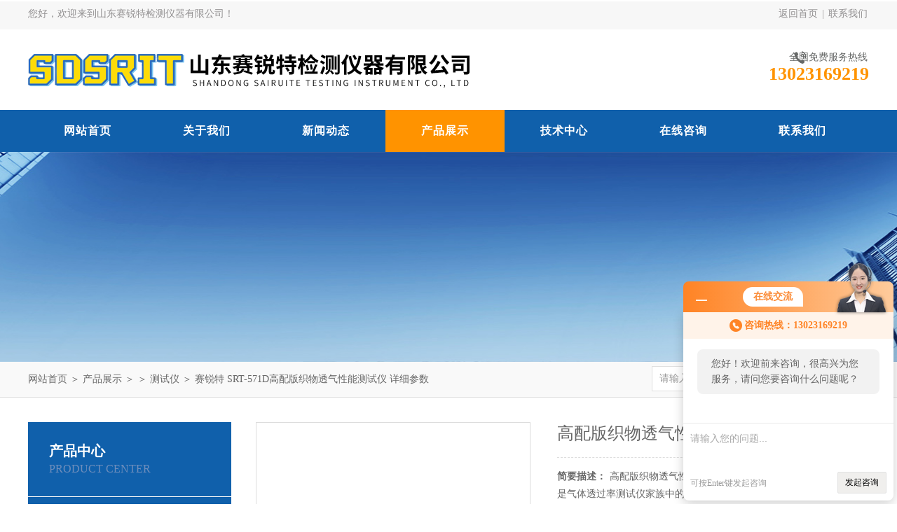

--- FILE ---
content_type: text/html; charset=utf-8
request_url: http://www.srtyq.com/Products-24785255.html
body_size: 8031
content:
<!DOCTYPE html PUBLIC "-//W3C//DTD XHTML 1.0 Transitional//EN" "http://www.w3.org/TR/xhtml1/DTD/xhtml1-transitional.dtd">
<html xmlns="http://www.w3.org/1999/xhtml">
<head>
<meta http-equiv="Content-Type" content="text/html; charset=utf-8" />
<meta http-equiv="x-ua-compatible" content="ie=edge,chrome=1">
<TITLE>高配版织物透气性能测试仪 详细参数赛锐特 SRT-571D-山东赛锐特检测仪器有限公司</TITLE>
<META NAME="Keywords" CONTENT="高配版织物透气性能测试仪 详细参数">
<META NAME="Description" CONTENT="山东赛锐特检测仪器有限公司所提供的赛锐特 SRT-571D高配版织物透气性能测试仪 详细参数质量可靠、规格齐全,山东赛锐特检测仪器有限公司不仅具有专业的技术水平,更有良好的售后服务和优质的解决方案,欢迎您来电咨询此产品具体参数及价格等详细信息！">
<link rel="stylesheet" type="text/css" href="/Skins/633290/css/style.css"/>
<script type="text/javascript" src="/Skins/633290/js/jquery.pack.js"></script>
<script type="text/javascript" src="/Skins/633290/js/jquery.SuperSlide.js"></script>
<!--导航当前状态 JS-->
<script language="javascript" type="text/javascript"> 
	var nav= '4';
</script>
<!--导航当前状态 JS END-->
<script type="application/ld+json">
{
"@context": "https://ziyuan.baidu.com/contexts/cambrian.jsonld",
"@id": "http://www.srtyq.com/Products-24785255.html",
"title": "高配版织物透气性能测试仪 详细参数赛锐特 SRT-571D",
"pubDate": "2024-07-02T09:44:24",
"upDate": "2025-06-25T15:52:39"
    }</script>
<script type="text/javascript" src="/ajax/common.ashx"></script>
<script src="/ajax/NewPersonalStyle.Classes.SendMSG,NewPersonalStyle.ashx" type="text/javascript"></script>
<script type="text/javascript">
var viewNames = "";
var cookieArr = document.cookie.match(new RegExp("ViewNames" + "=[_0-9]*", "gi"));
if (cookieArr != null && cookieArr.length > 0) {
   var cookieVal = cookieArr[0].split("=");
    if (cookieVal[0] == "ViewNames") {
        viewNames = unescape(cookieVal[1]);
    }
}
if (viewNames == "") {
    var exp = new Date();
    exp.setTime(exp.getTime() + 7 * 24 * 60 * 60 * 1000);
    viewNames = new Date().valueOf() + "_" + Math.round(Math.random() * 1000 + 1000);
    document.cookie = "ViewNames" + "=" + escape(viewNames) + "; expires" + "=" + exp.toGMTString();
}
SendMSG.ToSaveViewLog("24785255", "ProductsInfo",viewNames, function() {});
</script>
<script language="javaScript" src="/js/JSChat.js"></script><script language="javaScript">function ChatBoxClickGXH() { DoChatBoxClickGXH('http://chat.hbzhan.com',644203) }</script><script>!window.jQuery && document.write('<script src="https://public.mtnets.com/Plugins/jQuery/2.2.4/jquery-2.2.4.min.js">'+'</scr'+'ipt>');</script><script type="text/javascript" src="http://chat.hbzhan.com/chat/KFCenterBox/633290"></script><script type="text/javascript" src="http://chat.hbzhan.com/chat/KFLeftBox/633290"></script><script>
(function(){
var bp = document.createElement('script');
var curProtocol = window.location.protocol.split(':')[0];
if (curProtocol === 'https') {
bp.src = 'https://zz.bdstatic.com/linksubmit/push.js';
}
else {
bp.src = 'http://push.zhanzhang.baidu.com/push.js';
}
var s = document.getElementsByTagName("script")[0];
s.parentNode.insertBefore(bp, s);
})();
</script>
</head>
<body>
<div id="header_box">
  <div id="header">
    <div class="head_top">
      <p class="top_left fl">您好，欢迎来到山东赛锐特检测仪器有限公司！</p>
      <p class="top_nav fr"><a href="/">返回首页</a>&nbsp;|&nbsp;<a href="/contact.html" rel="nofollow">联系我们</a></p>
    </div>
    <div class="head_bottom">
      <div class="logo fl"><a href="/"><img src="/Skins/633290/images/logo.png" alt="山东赛锐特检测仪器有限公司"/></a></div>
      <div class="top_tel fr">
        <p>全国免费服务热线</p>
        <span>13023169219</span>
      </div>
    </div>
  </div>
</div>
<div id="nav_box">
  <ul class="nav">
    <li><a href="/" id="navId1">网站首页</a><p></p></li>
    <li><a href="/aboutus.html" id="navId2" rel="nofollow">关于我们</a><p></p></li>
    <li><a href="/news.html" id="navId3">新闻动态</a><p></p></li>
    <li><a href="/products.html" id="navId4">产品展示</a><p></p></li>
    <li><a href="/article.html" id="navId5">技术中心</a><p></p></li>
    <!--<li><a href="/job.html" id="navId6">人力资源</a><p></p></li>-->
    <li><a href="/order.html" id="navId7" rel="nofollow">在线咨询</a><p></p></li>
    <li><a href="/contact.html" id="navId8" rel="nofollow">联系我们</a><p></p></li>
  </ul>
</div>
<script language="javascript" type="text/javascript">
try {
    document.getElementById("navId" + nav).className = "nav_on";
}
catch (e) {}
</script>
<script src="http://www.hbzhan.com/mystat.aspx?u=sinceritysmart"></script>


<div id="nybanner"></div>
<div id="ny_lmbt">
  <div id="box"><div class="breadNav"><a href="/">网站首页</a> ＞ <a href="/products.html">产品展示</a> ＞  ＞ <a href="/ParentList-1295096.html">测试仪</a> ＞  赛锐特 SRT-571D高配版织物透气性能测试仪 详细参数</div><div class="search">
        <form name="form1" method="post" action="/products.html" onsubmit="return checkform(form1)">
          <input class="ss_input" type="text" name="keyword" onfocus="if (value =='请输入搜索关键字'){value =''}" onblur="if (value =='')" value="请输入搜索关键字">
          <input name="" type="submit" class="ss_an" value="搜 索">
        </form>
   </div></div>
</div>
<div id="ny_con">
  <div id="box">
  <div class="ny_left">
    <div class="midztzmulu">
      <div class="top">
	  <span>产品中心</span>
	    <p>Product center</p>
	  </div>
        <ul>
        
          <li><a href="/ParentList-1295096.html"  onmouseover="showsubmenu('测试仪')" class="on">测试仪</a>
          <div id="submenu_测试仪" style="display:none">
            <ul class="two_profl">
             
              <li><a href="/SonList-2015224.html" >流变仪</a></li>
             
              <li><a href="/SonList-1994912.html" >指数仪</a></li>
             
              <li><a href="/SonList-1382025.html" >泡沫压缩变形测试仪</a></li>
             
              <li><a href="/SonList-1382005.html" >牙刷毛束强度测试仪</a></li>
             
              <li><a href="/SonList-1360195.html" >缝合针针尖强度刺穿力测试仪</a></li>
             
              <li><a href="/SonList-1360000.html" >注射针针管刚性测试仪</a></li>
             
              <li><a href="/SonList-1349256.html" >手套线性耐切割性能试验仪</a></li>
             
              <li><a href="/SonList-1349107.html" >防护服化学渗透测试仪</a></li>
             
              <li><a href="/SonList-1348868.html" >耐静水压试验仪</a></li>
             
              <li><a href="/SonList-1348844.html" >通气阻力及压力差测试仪</a></li>
             
              <li><a href="/SonList-1297238.html" >手套耐切割测试仪</a></li>
             
              <li><a href="/SonList-1297237.html" >手套抗切割试验机</a></li>
             
              <li><a href="/SonList-1297236.html" >摩擦色牢度试验台</a></li>
             
              <li><a href="/SonList-1297235.html" >色牢度摩擦测试机</a></li>
             
              <li><a href="/SonList-1297234.html" >色牢度检测仪</a></li>
             
              <li><a href="/SonList-1297233.html" >摩擦色牢度仪</a></li>
             
              <li><a href="/SonList-1297232.html" >血液渗透测试仪</a></li>
             
              <li><a href="/SonList-1297230.html" >合成血液穿透测试仪</a></li>
             
              <li><a href="/SonList-1297229.html" >血液穿透性能检测仪</a></li>
             
              <li><a href="/SonList-1297228.html" >细菌过滤效率检测仪</a></li>
             
              <li><a href="/SonList-1297227.html" >过滤细菌检测仪</a></li>
             
              <li><a href="/SonList-1297225.html" >细菌过滤效率仪</a></li>
             
            </ul>
           </div>
          </li>
          
          <li><a href="/products.html" class="on">查看全部</a></li>
        </ul>
      </div>
      <div id="clear"></div>
       <div class="xgwz">
          <div class="xgwz_bt">相关文章</div>
          <ul id="ny_newslb_box"  class="xgwz">
      
             <li><a href="/Article-1506497.html">精益求精：人工血管水渗透压测试仪的工作原理与价值</a></li>
        
             <li><a href="/Article-1437864.html">稳如磐石，噬菌体穿透抗渗透测试仪的性能护城河</a></li>
        
             <li><a href="/Article-1421383.html">牙种植体动态疲劳测试仪口腔种植体的“挑战者”</a></li>
        
             <li><a href="/Article-1380783.html">人工血管水渗透压测试仪操作流程详述</a></li>
        
             <li><a href="/Article-1197706.html">超声软组织切割止血手术设备夹紧力测试仪</a></li>
        
      
             <li><a href="/News-519120.html">教你怎样正确的操作色牢度摩擦测试机</a></li>
        
             <li><a href="/News-516618.html">细菌过滤测试仪基础知识，一篇搞定</a></li>
        
             <li><a href="/News-516112.html">织物感应式静电测检仪的这些特点很少有人都知道</a></li>
        
             <li><a href="/News-514045.html">您想了解的手套耐切割测试仪都在这里了</a></li>
        
             <li><a href="/News-505801.html">关于手套抗切测试仪的那点知识</a></li>
        
    </ul>
       </div>
    </div>
    <div class="ny_right">
      <div class="article">
        <div class="pro_info"> <a class="rel_center0 fl" href="http://img49.hbzhan.com/gxhpic_cc0ca3ec46/1c9e5e6bcf563ad42a570df4ee27f8af922e2a98207a4134f25b9ec5255a681daecc0a6c9fd6aff0.png" target="_blank"><img  src="http://img49.hbzhan.com/gxhpic_cc0ca3ec46/1c9e5e6bcf563ad42a570df4ee27f8af922e2a98207a4134f25b9ec5255a681daecc0a6c9fd6aff0.png" alt="高配版织物透气性能测试仪 详细参数"></a>
          <div class="pro_name fr">
            <h1 class="bold">高配版织物透气性能测试仪 详细参数</h1>
            <p class="prodetail_desc"><span>简要描述：</span>高配版织物透气性能测试仪 详细参数 织物透气性能测试仪是气体透过率测试仪家族中的一种，适用于多种纺织品包括产业用织物，非织造布及其他可透气的制品如海绵等材料的透气性。及纸张等高透气材料的检测。</p>
            <p><span>所属分类：</span>测试仪</p>
            <p><span>更新时间：</span>2025-06-25</p>
            <p><span>访问次数：</span>423</p>
            <div class="pro-btn"> <a href="/contact.html" class="btn1" rel="nofollow">联系我们</a> <a href="#proorder" class="btn2" rel="nofollow">在线咨询</a> </div>
          </div>
          <div class="clear"></div>
        </div>
        <div class="info_title relative"> <b>详细说明：</b> </div>
        <p><p><strong><strong>高配版织物透气性能测试仪 详细参数</strong>&nbsp;&nbsp;<strong>高配版织物透气性能测试仪 详细参数</strong>&nbsp;&nbsp;</strong></p><p>　</p><p>织物透气性能测试仪是气体透过率测试仪家族中的一种，适用于多种纺织品包括产业用织物，非织造布及其他可透气的制品如海绵等材料的透气性。及纸张等高透气材料的检测。</p><p>基本信息&nbsp;适用于多种纺织织物，包括产业用织物、非织造布等纺织制品和其他可透气材料的透气性能测定。</p><p><strong>&nbsp;</strong></p><p><strong>高配版织物透气性能测试仪应用行业</strong></p><p>广泛用于食品、药品、包装、塑料、工业、电子、能源等行业，适用于塑料薄膜、复合膜、纸塑复合包装、太阳能背板、片材、复合材料、镀铝膜、共挤膜等膜、铝箔、片状材料以及塑料、橡胶、纸质、玻璃、金属等材料的瓶、袋、罐、盒等包装容器。</p><p><strong>高配版织物透气性能测试仪测试原理</strong></p><p>将预先处理好的试样放置在上下测试腔之间，夹紧，首先对低压腔(下腔)进行真空处理，然后对整个系统抽真空，当达到规定的真空度后，关闭测试下腔，向高压腔(上腔)充入一定压力的试验气体，并保证在试样两侧形成一个恒定的压差(可调)，这样气体会在压差梯度的作用下，由高压侧向低压侧渗透，通过对低压侧内压强的监测处理，从而得出所测试样的各项阻隔性参数。</p><p>&nbsp;</p><p><strong>高配版织物透气性能测试仪技术参数</strong></p><p>控制系统：PLC+Windows系统，WiFi连接</p><p>操作界面：彩色12寸工业电脑，中英文切换，可无线WiFi打印数据结果；</p><p>WiFi连接连接打印机远程办公打印机，设备内置嵌入式微型打印机</p><p>压差范围：0-1000pa，精度0.2%；</p><p>夹持样品方式：全自动气缸夹持；</p><p>风机：进口风机中国台湾森森品牌220v，550W三相380V，变频无级变速（全自动根据样品孔径无级变速）；</p><p>质量流量计范围：美控品牌0-150L/min，精度1.5%，分辨率0.001;</p><p>变频器：台达品牌1.5KW 220v转三相220v；</p><p>胶轮：福马轮60F,可移动可立地固定模式，方便灵活；</p><p>夹具：外径170*内径25.5*厚度5/外径170*内径50.5*厚度5/外径170*内径56.4*厚度5/外径170*内径69.5*厚度5/外径170*内径79.8*厚度5/外径170*内径112.8*厚度5各1套</p><p>测试平方范围：5平方厘米，20平方厘米，25平方厘米，38平方厘米，50平方厘米，100平方厘米</p><p>数据处理量：≤5000次试验</p><p>数据输出：中文液晶显示; A4中文打印;电脑接口</p><p>电&nbsp;源：AC 220V&plusmn;10V 50Hz</p><p>功&nbsp;耗：2000W</p><p>重&nbsp;量：100Kg</p><p>外&nbsp;形：900*450*1350mm</p><p>&nbsp;</p><p><strong>高配版织物透气性能测试仪执行标准</strong></p><p>GB/T5453、GB/T13764、ASTM D737、ISO 9237、ISO 5636，GB/T 22819-2008，GB/T 25436-2023，QB/T 5050-2017</p><p>　　</p><p><strong>高配版织物透气性能测试仪产品特点</strong></p><p>1.&nbsp;全自动夹持功能，操作简便；</p><p>2.&nbsp;不同测试面积，还不同夹具；</p><p>3.&nbsp;WiFi连接打印机；</p><p>4.&nbsp;操作系统Windows系统，中英文切换；</p><p>5.&nbsp;全自动测试结果数据</p><p>　　</p><p><strong>高配版织物透气性能测试仪配置清单</strong></p><p>主机1台</p><p>测试软件1份</p><p>说明书1本</p><p>操作视频1份</p><p>铭牌1件；</p><p>夹具1套含外径170*内径25.5*厚度5/外径170*内径50.5*厚度5/外径170*内径56.4*厚度5/外径170*内径69.5*厚度5/外径170*内径79.8*厚度5/外径170*内径112.8*厚度5各1套；</p><p>触摸屏笔1套；</p><p>&nbsp;</p><p>&nbsp;</p><p>&nbsp;</p><p><br/></p><p><br/></p><br />
          <br />
          <div id="proorder">
          <link rel="stylesheet" type="text/css" href="/css/MessageBoard_style.css">
<script language="javascript" src="/skins/Scripts/order.js?v=20210318" type="text/javascript"></script>
<a name="order" id="order"></a>
<div class="ly_msg" id="ly_msg">
<form method="post" name="form2" id="form2">
	<h3>留言框  </h3>
	<ul>
		<li>
			<h4 class="xh">产品：</h4>
			<div class="msg_ipt1"><input class="textborder" size="30" name="Product" id="Product" value="高配版织物透气性能测试仪 详细参数"  placeholder="请输入产品名称" /></div>
		</li>
		<li>
			<h4>您的单位：</h4>
			<div class="msg_ipt12"><input class="textborder" size="42" name="department" id="department"  placeholder="请输入您的单位名称" /></div>
		</li>
		<li>
			<h4 class="xh">您的姓名：</h4>
			<div class="msg_ipt1"><input class="textborder" size="16" name="yourname" id="yourname"  placeholder="请输入您的姓名"/></div>
		</li>
		<li>
			<h4 class="xh">联系电话：</h4>
			<div class="msg_ipt1"><input class="textborder" size="30" name="phone" id="phone"  placeholder="请输入您的联系电话"/></div>
		</li>
		<li>
			<h4>常用邮箱：</h4>
			<div class="msg_ipt12"><input class="textborder" size="30" name="email" id="email" placeholder="请输入您的常用邮箱"/></div>
		</li>
        <li>
			<h4>省份：</h4>
			<div class="msg_ipt12"><select id="selPvc" class="msg_option">
							<option value="0" selected="selected">请选择您所在的省份</option>
			 <option value="1">安徽</option> <option value="2">北京</option> <option value="3">福建</option> <option value="4">甘肃</option> <option value="5">广东</option> <option value="6">广西</option> <option value="7">贵州</option> <option value="8">海南</option> <option value="9">河北</option> <option value="10">河南</option> <option value="11">黑龙江</option> <option value="12">湖北</option> <option value="13">湖南</option> <option value="14">吉林</option> <option value="15">江苏</option> <option value="16">江西</option> <option value="17">辽宁</option> <option value="18">内蒙古</option> <option value="19">宁夏</option> <option value="20">青海</option> <option value="21">山东</option> <option value="22">山西</option> <option value="23">陕西</option> <option value="24">上海</option> <option value="25">四川</option> <option value="26">天津</option> <option value="27">新疆</option> <option value="28">西藏</option> <option value="29">云南</option> <option value="30">浙江</option> <option value="31">重庆</option> <option value="32">香港</option> <option value="33">澳门</option> <option value="34">中国台湾</option> <option value="35">国外</option>	
                             </select></div>
		</li>
		<li>
			<h4>详细地址：</h4>
			<div class="msg_ipt12"><input class="textborder" size="50" name="addr" id="addr" placeholder="请输入您的详细地址"/></div>
		</li>
		
        <li>
			<h4>补充说明：</h4>
			<div class="msg_ipt12 msg_ipt0"><textarea class="areatext" style="width:100%;" name="message" rows="8" cols="65" id="message"  placeholder="请输入您的任何要求、意见或建议"></textarea></div>
		</li>
		<li>
			<h4 class="xh">验证码：</h4>
			<div class="msg_ipt2">
            	<div class="c_yzm">
                    <input class="textborder" size="4" name="Vnum" id="Vnum"/>
                    <a href="javascript:void(0);" class="yzm_img"><img src="/Image.aspx" title="点击刷新验证码" onclick="this.src='/image.aspx?'+ Math.random();"  width="90" height="34" /></a>
                </div>
                <span>请输入计算结果（填写阿拉伯数字），如：三加四=7</span>
            </div>
		</li>
		<li>
			<h4></h4>
			<div class="msg_btn"><input type="button" onclick="return Validate();" value="提 交" name="ok"  class="msg_btn1"/><input type="reset" value="重 填" name="no" /></div>
		</li>
	</ul>	
    <input name="PvcKey" id="PvcHid" type="hidden" value="" />
</form>
</div>
</p>
          </div>
        <div class="artview_prev_next">
          <p class="artview_prev"><span></span>上一篇：<a href="/Products-24777910.html">SRT-576电线电缆曲绕试验机 满足标准</a></p>
          <p class="artview_next"><span></span>下一篇：<a href="/Products-26191016.html">赛锐特 SRT-Z496脐带切断器夹持性能测试仪 操作稳定</a></p>
        </div>
      </div>
    </div>
  </div>
</div>
<div id="clear"></div>
<div class="footer-wrap">
  <i class="bg-bottom"></i>
  <div class="footer">	
    <dl class="f-middle">
        <dt>
            <p class="pic"><img src="/Skins/633290/images/ewm.jpg"></p>
            关注我们
        </dt>
        <dd class="it1"><i></i>版权所有：山东赛锐特检测仪器有限公司</dd>
       
        
        <dd class="it4"><i></i>技术支持：<A href="http://www.hbzhan.com" target="_blank" rel="nofollow">环保在线</A></dd>
        <dd class="it5"><i></i>邮箱：2442648961@qq.com</dd>
        <dd class="it6"><i></i>备案号：<a href="http://beian.miit.gov.cn" target="_blank" rel="nofollow"></a></dd>
    </dl>
		<div class="f-nav">
			<a href="/" >网站首页</a>|<a href="/aboutus.html" rel="nofollow">关于我们</a>|<a href="/news.html" >新闻动态</a>|<a href="/products.html" >产品展示</a>|<a href="/article.html" >技术中心</a>|<a href="/contact.html" rel="nofollow">联系我们</a>|<a href="/sitemap.xml" title="sitemap.xml" target="_blank">sitemap.xml</a>|<a href="http://www.hbzhan.com/login" target="_blank" rel="nofollow">管理登录</a>
		</div>
	</div>
</div>


<div id="gxhxwtmobile" style="display:none;">13023169219</div>
<div class="qq_style01" id="kfFloatqq" style="display:none;">
	<div class="qq_style_l"></div>
    <div class="qq_style_r">
    	<div class="qq_r_up">
    		<div class="qq_r_tlt">QQ在线客服</div>
            <ul class="qq_list">
            	<li><a href="http://wpa.qq.com/msgrd?v=3&uin=2442648961&site=qq&menu=yes" target="_blank" rel="nofollow">王小姐</a></li>
            </ul>
        </div>
        
    </div>
</div>

<script type="text/javascript" src="/skins/633290/js/qq.js"></script>
<script type="text/javascript" src="/skins/633290/js/pt_js.js"></script>

 <script type='text/javascript' src='/js/VideoIfrmeReload.js?v=001'></script>
  
</html>
</body>